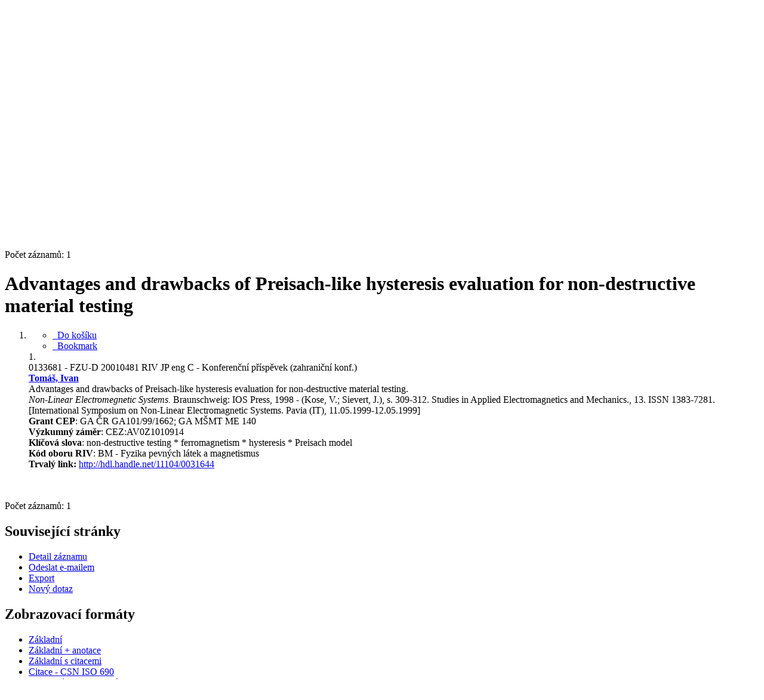

--- FILE ---
content_type: text/html; charset=utf-8
request_url: https://asep.lib.cas.cz/arl-cav/cs/detail-cav_un_epca-0133681-Advantages-and-drawbacks-of-Preisachlike-hysteresis-evaluation-for-nondestructive-material-testing/
body_size: 9175
content:

<!-- TPL: csp.templates2.parts.root -->
<!DOCTYPE html><html id="detail" lang="cs-CZ" dir="ltr" class=""><head>

<!-- TPL: csp.user.cav.templates2.parts.head -->
<meta name="viewport" content="width=device-width, initial-scale=1, shrink-to-fit=no"><meta charset="UTF-8"><meta id="ipac" name="author" content="IPAC: Cosmotron Bohemia, s.r.o. - www.cosmotron.cz" data-version="4.8.63a - 22.05.2025" data-login="0" data-ns="" data-url="https://asep.lib.cas.cz/i2/" data-ictx="cav" data-skin="bs1" data-cachebuster="2h9" data-logbasket="0" data-elink="0" data-lang="cs" data-country="CZ" data-scrollup="" data-src="cav_un_epca-1" data-cookie-choose=1 data-cookie-preferential=0 data-cookie-analytical=0 data-cookie-marketing=0 data-mainjs="">
<!-- TPL: csp.templates2.parts.metaog -->

<!-- TPL: csp.templates2.parts.metalink -->
<link rel="help" href="https://asep.lib.cas.cz/arl-cav/cs/napoveda/?key=detail" title="Nápověda"><link rel="home" href="https://asep.lib.cas.cz/arl-cav/cs/detail-cav_un_epca-0133681-Advantages-and-drawbacks-of-Preisachlike-hysteresis-evaluation-for-nondestructive-material-testing/"><link rel="alternate" hreflang="cs-CZ" href="https://asep.lib.cas.cz/arl-cav/cs/detail/?&amp;idx=cav_un_epca*0133681"><link rel="alternate" hreflang="x-default" href="https://asep.lib.cas.cz/arl-cav/cs/detail/?&amp;idx=cav_un_epca*0133681"><link rel="alternate" hreflang="en-GB" href="https://asep.lib.cas.cz/arl-cav/en/detail/?&amp;idx=cav_un_epca*0133681"><link rel="manifest" href="https://asep.lib.cas.cz/arl-cav/cs/webmanifest/" title="PWA"><link rel="license" href="https://asep.lib.cas.cz/arl-cav/cs/IPAC/?#ipac-copyright" title="Autorské právo"><link rel="contents" href="https://asep.lib.cas.cz/arl-cav/cs/mapa-stranek/" title="Mapa stránek"><link rel="search" id="opensearch" type="application/opensearchdescription+xml" href="https://asep.lib.cas.cz/arl-cav/cs/opensearch/?type=xml" title="IPAC KNAV" data-query="Chcete vyhledávací modul OpenSearch nainstalovat?">
<!-- TPL: csp.templates2.parts.metaapp -->
<meta name="mobile-web-app-capable" content="yes"><meta name="apple-mobile-web-app-capable" content="yes"><meta name="apple-mobile-web-app-title" content="KNAV"><meta name="apple-mobile-web-app-status-bar-style" content="#FFFFFF"><meta name="theme-color" content="#FFFFFF"><meta name="author" content="Knihovna Akademie věd České republiky"><meta name="twitter:dnt" content="on">
<meta name="keywords" content="detail,IPAC"><meta name="description" content="Knihu „Advantages and drawbacks of Preisach-like hysteresis evaluation for non-destructive material testing“ najdete v knihovně Knihovna Akademie věd České republiky"><meta name="robots" content="all"><link rel="stylesheet" media="print" href="https://asep.lib.cas.cz/i2/css/print.v-2h9.css"><link rel="stylesheet" href="https://asep.lib.cas.cz/i2/user/cav/css/bskin1.v-2h9.css">

<!-- TPL: csp.templates2.detail.meta -->

<!-- TPL: csp.templates2.detail.metalink -->
<link rel="alternate" type="application/marc" href="https://asep.lib.cas.cz/arl-cav/cs/export/?idx=cav_un_epca*0133681&amp;charset=UTF8&amp;format=LINEMARC" title="MARC - Advantages and drawbacks of Preisach-like hysteresis evaluation for non-destructive material testing"><link rel="alternate" type="application/marc" href="https://asep.lib.cas.cz/arl-cav/cs/export/?idx=cav_un_epca*0133681&amp;charset=UTF8&amp;format=ISO2709" title="MARC ISO2709 - Advantages and drawbacks of Preisach-like hysteresis evaluation for non-destructive material testing"><link rel="alternate" type="application/marcxml+xml" href="https://asep.lib.cas.cz/arl-cav/cs/export/?idx=cav_un_epca*0133681&amp;charset=UTF8&amp;format=XML" title="MARC XML - Advantages and drawbacks of Preisach-like hysteresis evaluation for non-destructive material testing"><link rel="alternate" type="application/x-bibtex" href="https://asep.lib.cas.cz/arl-cav/cs/detail-cav_un_epca-0133681-Advantages-and-drawbacks-of-Preisachlike-hysteresis-evaluation-for-nondestructive-material-testing/?st=feed&amp;feed=bibtex"><link rel="alternate" type="text/xml+oembed" href="https://asep.lib.cas.cz/arl-cav/cs/detail-cav_un_epca-0133681-Advantages-and-drawbacks-of-Preisachlike-hysteresis-evaluation-for-nondestructive-material-testing/?st=feed&amp;feed=oembed&amp;format=xml"><link rel="alternate" type="application/json+oembed" href="https://asep.lib.cas.cz/arl-cav/cs/detail-cav_un_epca-0133681-Advantages-and-drawbacks-of-Preisachlike-hysteresis-evaluation-for-nondestructive-material-testing/?st=feed&amp;feed=oembed&amp;format=json"><link rel="alternate" type="application/rdf+xml" href="https://asep.lib.cas.cz/arl-cav/cs/detail-cav_un_epca-0133681-Advantages-and-drawbacks-of-Preisachlike-hysteresis-evaluation-for-nondestructive-material-testing/?st=feed&amp;feed=rdf"><link rel="preconnect" href="https://cache2.obalkyknih.cz" crossorigin="anonymous"><link rel="dns-prefetch" href="https://cache2.obalkyknih.cz"><link rel="canonical" href="https://asep.lib.cas.cz/arl-cav/cs/detail-cav_un_epca-0133681-Advantages-and-drawbacks-of-Preisachlike-hysteresis-evaluation-for-nondestructive-material-testing/">
<!-- TPL: csp.templates2.detail.metaog -->
<meta property="og:url" prefix="og: https://ogp.me/ns/og#" content="https://asep.lib.cas.cz/arl-cav/cs/detail-cav_un_epca-0133681-Advantages-and-drawbacks-of-Preisachlike-hysteresis-evaluation-for-nondestructive-material-testing/"><meta property="og:title" prefix="og: https://ogp.me/ns/og#" content="Advantages and drawbacks of Preisach-like hysteresis evaluation for non-destructive material testing"><meta property="og:type" prefix="og: https://ogp.me/ns/og#" content="book"><meta property="book:author" prefix="book: https://ogp.me/ns/book#" content="https://asep.lib.cas.cz/arl-cav/cs/detail-cav_un_auth-0100589-Tomas-Ivan/"><meta property="book:tag" prefix="book: https://ogp.me/ns/book#" content="non-destructive testing"><meta property="book:tag" prefix="book: https://ogp.me/ns/book#" content="ferromagnetism"><meta property="book:tag" prefix="book: https://ogp.me/ns/book#" content="hysteresis"><meta property="book:tag" prefix="book: https://ogp.me/ns/book#" content="Preisach model"><meta property="book:page_count" prefix="book: https://ogp.me/ns/book#" content="3">
<!-- TPL: csp.templates2.detail.metatwitter -->
<meta name="twitter:card" prefix="twitter: https://ogp.me/ns/twitter#" content="summary"><meta name="twitter:title" prefix="twitter: https://ogp.me/ns/twitter#" content="Advantages and drawbacks of Preisach-like hysteresis evaluation for non-destructive material testing"><meta name="twitter:url" prefix="twitter: https://ogp.me/ns/twitter#" content="https://asep.lib.cas.cz/arl-cav/cs/detail-cav_un_epca-0133681-Advantages-and-drawbacks-of-Preisachlike-hysteresis-evaluation-for-nondestructive-material-testing/"><meta name="twitter:description" prefix="twitter: https://ogp.me/ns/twitter#" content="kniha 'Advantages and drawbacks of Preisach-like hysteresis evaluation for non-destructive material testing' ">
<!-- TPL: csp.templates2.detail.metaszn -->
<meta name="szn:galleries-image-link" content="https://asep.lib.cas.cz/arl-cav/cs/detail-cav_un_epca-0133681-Advantages-and-drawbacks-of-Preisachlike-hysteresis-evaluation-for-nondestructive-material-testing/?st=feed&amp;feed=sznimages">
<!-- TPL: csp.templates2.detail.metacitation -->
<meta name="citation_title" content="Advantages and drawbacks of Preisach-like hysteresis evaluation for non-destructive material testing"><meta name="citation_abstract" content="Complex analysis of magnetisation processes in iron-based construction parts by the techniques originally developed for the Preisach modelling of hysteresis is applied for the purpose of non-destructive evaluation of the materials."><meta name="citation_year" content="1998"><meta name="citation_author" content="Tomáš, Ivan"><meta name="citation_publisher" content="IOS Press"><meta name="citation_type" content="Book"><meta name="citation_journal_title" content="Non-Linear Electromegnetic Systems"><meta name="citation_firstpage" content="309"><meta name="citation_lastpage" content="312"><meta name="citation_keywords" content="non-destructive testing"><meta name="citation_keywords" content="ferromagnetism"><meta name="citation_keywords" content="hysteresis"><meta name="citation_keywords" content="Preisach model"><meta name="citation_language" content="eng"><meta name="citation_public_url" content="https://asep.lib.cas.cz/arl-cav/cs/detail-cav_un_epca-0133681-Advantages-and-drawbacks-of-Preisachlike-hysteresis-evaluation-for-nondestructive-material-testing/">
<!-- TPL: csp.templates2.detail.metaeprints -->
<meta name="eprints.metadata_visibility" content="show"><meta name="eprints.title" content="Advantages and drawbacks of Preisach-like hysteresis evaluation for non-destructive material testing"><meta name="eprints.abstract" content="Complex analysis of magnetisation processes in iron-based construction parts by the techniques originally developed for the Preisach modelling of hysteresis is applied for the purpose of non-destructive evaluation of the materials."><meta name="eprints.creators_name" content="Tomáš, Ivan"><meta name="eprints.publisher" content="IOS Press"><meta name="eprints.type" content="Book"><meta name="eprints.language" content="eng"><meta name="eprints.pagerange" content="309-312"><meta name="eprints.document_url" content="https://asep.lib.cas.cz/arl-cav/cs/detail-cav_un_epca-0133681-Advantages-and-drawbacks-of-Preisachlike-hysteresis-evaluation-for-nondestructive-material-testing/">
<!-- TPL: csp.templates2.detail.metaprism -->
<meta name="prism.aggregationType" content="book"><meta name="prism.publisher" content="IOS Press"><meta name="prism.modificationDate" content="2020-04-03T11:44:00Z"><meta name="prism.publicationName" content="Non-Linear Electromegnetic Systems"><meta name="prism.startingPage" content="309"><meta name="prism.endingPage" content="312"><meta name="prism.pageCount" content="3"><meta name="prism.pageRange" content="309-312"><meta name="prism.keyword" content="non-destructive testing"><meta name="prism.keyword" content="ferromagnetism"><meta name="prism.keyword" content="hysteresis"><meta name="prism.keyword" content="Preisach model"><meta name="prism.url" content="https://asep.lib.cas.cz/arl-cav/cs/detail-cav_un_epca-0133681-Advantages-and-drawbacks-of-Preisachlike-hysteresis-evaluation-for-nondestructive-material-testing/">
<!-- TPL: csp.templates2.detail.metabepress -->
<meta name="bepress_citation_title" content="Advantages and drawbacks of Preisach-like hysteresis evaluation for non-destructive material testing"><meta name="bepress_citation_author" content="Tomáš, Ivan"><meta name="bepress_citation_publisher" content="IOS Press"><meta name="bepress_citation_firstpage" content="309"><meta name="bepress_citation_lastpage" content="312">
<!-- TPL: csp.templates2.detail.metadc -->
<link rel="schema.DC" href="http://purl.org/DC/elements/1.0/"><meta name="DC.Title" content="Advantages and drawbacks of Preisach-like hysteresis evaluation for non-destructive material testing"><meta name="DC.Abstract" content="Complex analysis of magnetisation processes in iron-based construction parts by the techniques originally developed for the Preisach modelling of hysteresis is applied for the purpose of non-destructive evaluation of the materials."><meta name="DC.Description" content="kniha 'Advantages and drawbacks of Preisach-like hysteresis evaluation for non-destructive material testing' "><meta name="DC.Creator" content="Tomáš, Ivan"><meta name="DC.Publisher" content="IOS Press"><meta name="DC.Language" content="eng">
<!-- TPL: csp.templates2.detail.schemabook -->
<script type="application/ld+json">
{
  "@context": "https://schema.org",
  "@type": "Book",
  "@id": "https://asep.lib.cas.cz/arl-cav/cs/detail-cav_un_epca-0133681-Advantages-and-drawbacks-of-Preisachlike-hysteresis-evaluation-for-nondestructive-material-testing/",
  "url": "https://asep.lib.cas.cz/arl-cav/cs/detail-cav_un_epca-0133681-Advantages-and-drawbacks-of-Preisachlike-hysteresis-evaluation-for-nondestructive-material-testing/",
   	"author": [
       {
            "@type": "Person",
            "name": "Tomáš, Ivan",
            "url": "https://asep.lib.cas.cz/arl-cav/cs/detail-cav_un_auth-0100589-Tomas-Ivan/",
            "@id": "https://asep.lib.cas.cz/arl-cav/cs/detail-cav_un_auth-0100589-Tomas-Ivan/"      }	],
   "publisher": [
      {
            "@type": "Organization",
"location": "Braunschweig","name": "IOS Press"      }	],
   	"inLanguage": [
      "en"	],
   "image": [
   		""   ],
      "keywords": "non-destructive testing, ferromagnetism, hysteresis, Preisach model",
      "offers": {
            "@type": "Offer",
            "availability": "https://schema.org/OutOfStock",
            "seller": {
	              "@type": "LibrarySystem",
	              "name": "Knihovna Akademie věd České republiky",
	              "@id": "http://www.lib.cas.cz/"
	        },
"priceCurrency": "CZK",      		"price": "0.00"
      },
      "identifier": [
      ],
      "numberOfPages": "3",
      "name": "Advantages and drawbacks of Preisach-like hysteresis evaluation for non-destructive material testing"
	}
</script>
<script data-main="https://asep.lib.cas.cz/i2/js/conf.detail.v-2h9.js" src="https://asep.lib.cas.cz/i2/js/require.v-2h9.js"></script>
<!-- TPL: csp.user.cav.templates2.parts.body -->
<title>
Advantages and drawbacks of Preisach-like hysteresis evaluation for n…
</title>
</head>
<body class="nojs cav_un_epca-1">
<div id="body">
<div id="page" class="container">

<!-- TPL: csp.templates2.parts.accessibilitynav -->
<div id="accessibility-nav" class="sr-only sr-only-focusable" data-scrollup-title="Přesunout se na začátek stránky"><nav aria-label="Odkazy k přeskočení">
<ul>
<li><a accesskey="0" href="#content">Přejít na obsah</a></li><li><a href="#nav">Přejít na menu</a></li><li><a href="https://asep.lib.cas.cz/arl-cav/cs/prohlaseni-o-pristupnosti/?#content" accesskey="1" title="Prohlášení o webové přístupnosti" aria-label="Prohlášení o webové přístupnosti">Prohlášení o webové přístupnosti</a></li></ul>
</nav>
</div>
<!-- TPL: csp.user.cav.templates2.parts.header -->
<div id="header" class="container">    <header>
<div class="row container"><div id="brand" class="col-lg-9 col-md-7 col-sm-12 col-12"><div class="row"><div class="col-md-3 col-sm-6 col-4"><a class="container mt-1 mb-1" title="ASEP" href="https://asep-portal.lib.cas.cz/"><img height="120" class="logo mt-2" src="https://asep.lib.cas.cz/i2/user/cav/img/logo.png" loading="lazy" alt="ASEP"></a></div><div class="col-md-9 col-sm-6 col-8"><div class="container subtitle">ASEP<br>
Repozitář AV ČR</div></div></div></div><div id="header-info-box" class="col-lg-3 col-md-5 col-sm-12 col-12 text-right">
<!-- TPL: csp.templates2.parts.languages -->
<div id="language" class="mb-2 lang"><div class="cs btn active first"><a dir="ltr" rel="alternate" href="https://asep.lib.cas.cz/arl-cav/cs/detail/?&amp;idx=cav_un_epca*0133681" hreflang="cs-CZ" lang="cs-CZ" title="Česká verze" aria-label="Česká verze"><i aria-hidden="true" class="flag-cs"></i> Česky</a></div><div class="en btn x last"><a dir="ltr" rel="alternate" href="https://asep.lib.cas.cz/arl-cav/en/detail/?&amp;idx=cav_un_epca*0133681" hreflang="en-GB" lang="en-GB" title="English version" aria-label="English version"><i aria-hidden="true" class="flag-en"></i> English</a></div></div>                <p id="aboutdb">
<a class="nav-link" target="_blank" href="https://www.lib.cas.cz/asep/">O databázi</a><a class="nav-link" target="_blank" href="https://asep-portal.lib.cas.cz/uvod-do-asep/datovy-repozitar/">O datovém repozitáři</a>                </p>
</div></div>    </header>
</div>
<!-- TPL: csp.templates2.parts.mainmenu -->
<nav id="nav" class="navbar navbar-expand-lg"  aria-label="Hlavní menu">
<button type="button" aria-label="Boční menu" class="navbar-toggler collapsed btn-nav"  data-toggle="collapse" aria-controls="nav-aside" data-target="#nav-aside" id="btn-aside">
<i aria-hidden="true" class="icon-aside"></i>
</button>
<button type="button" aria-label="Hlavní menu" class="navbar-toggler collapsed btn-nav" id="btn-nav" data-toggle="collapse" aria-controls="nav-main" data-target="#nav-main">
<i aria-hidden="true" class="icon-menu"></i>
</button>
<div class="collapse navbar-collapse" id="nav-main"><ul class="navbar-main navbar-nav mr-auto">
<li id="nav-search" class="first nav-item">
<a href="https://asep.lib.cas.cz/arl-cav/cs/index/" title="Vyhledávání v online katalogu" aria-label="Vyhledávání v online katalogu" rel="nofollow" class="nav-link">Vyhledávání</a>
</li>
<li id="nav-help" class="nav-item">
<a href="https://asep.lib.cas.cz/arl-cav/cs/napoveda/?key=detail" title="Nápověda k online katalogu IPAC" aria-label="Nápověda k online katalogu IPAC" class="nav-link">Nápověda</a>
</li>
<li id="nav-feedback" class="nav-item">
<a href="https://asep.lib.cas.cz/arl-cav/cs/napiste-nam/" title="Formulář pro zaslání zprávy" aria-label="Formulář pro zaslání zprávy" rel="nofollow" class="nav-link">Dotazy, nahlášení problémů</a>
</li>
<li id="nav-cavrules" class="nav-item">
<a href="https://asep.lib.cas.cz/arl-cav/cs/pravidla-repozitare/" title="Pravidla repozitáře" aria-label="Pravidla repozitáře" rel="nofollow" class="nav-link">Pravidla repozitáře</a>
</li>
<li id="nav-prereg" class="nav-item">
<a href="https://asep.lib.cas.cz/arl-cav/cs/predregistrace/" title="Formulář na předregistraci uživatele do knihovny" aria-label="Formulář na předregistraci uživatele do knihovny" class="nav-link">Předregistrace</a>
</li>

</ul>
<ul class="navbar-login navbar-nav">
<li class="nav-item" aria-live="polite" id="basket-info"><a href="https://asep.lib.cas.cz/arl-cav/cs/kosik/" rel="nofollow" class="nav-link ibasket" data-title="V košíku" title="V košíku 0 0" aria-label="V košíku 0 0"><i aria-hidden="true" class="icon-basket"></i> (<output class="count">0</output>)</a></li>
<!-- TPL: csp.templates2.parts.menuaccount -->

<!-- TPL: csp.templates2.parts.ladenkalink -->
<li id="nav-login" class="nav-item"><a href="https://asep.lib.cas.cz/arl-cav/cs/prihlaseni/?opal=detail&amp;idx=cav_un_epca*0133681" class="nav-link " title="Přihlášení uživatele do online katalogu" aria-label="Přihlášení uživatele do online katalogu"><i aria-hidden="true" class="icon-user"></i>&nbsp; Přihlášení</a></li></ul>
</div></nav>
<main id="content">

<!-- TPL: csp.templates2.parts.breadcrumb -->
<script type="application/ld+json">
{
    "@context": "https://schema.org",
    "@graph": [{
        "@type": "WebSite",
        "@id": "https://asep.lib.cas.cz/arl-cav/cs/index/",
        "url": "https://asep.lib.cas.cz/arl-cav/cs/index/",
        "version": "4.8.63a - 22.05.2025",
        "name": "Knihovna Akademie věd České republiky",
        "description": "Knihu „Advantages and drawbacks of Preisach-like hysteresis evaluation for non-destructive material testing“ najdete v knihovně Knihovna Akademie věd České republiky",
        "inLanguage": "cs",
        "potentialAction": {
            "@type": "SearchAction",
            "target": "https://asep.lib.cas.cz/arl-cav/cs/vysledky/?field=G&amp;search=Hledat&amp;term={q}",
            "query-input": "name=q"
        }
    }, {
        "@type": "WebPage",
        "@id": "https://asep.lib.cas.cz/arl-cav/cs/detail-cav_un_epca-0133681-Advantages-and-drawbacks-of-Preisachlike-hysteresis-evaluation-for-nondestructive-material-testing/",
        "url": "https://asep.lib.cas.cz/arl-cav/cs/detail-cav_un_epca-0133681-Advantages-and-drawbacks-of-Preisachlike-hysteresis-evaluation-for-nondestructive-material-testing/",
        "name": "Detail záznamu",
        "description": "Detailní zobrazení záznamu",
        "inLanguage": "cs"
    }
    ,{
        "@type": "BreadcrumbList",
        "itemListElement": [
            {
            "@type": "ListItem",
            "position": 1,
            "item": {
                "@id": "https://asep.lib.cas.cz/arl-cav/cs/index/",
                "name": "Hlavní stránka"
                }
            }
,            {
            "@type": "ListItem",
            "position": 2,
            "item": {
                "@id": "https://asep.lib.cas.cz/arl-cav/cs/detail-cav_un_epca-0133681-Advantages-and-drawbacks-of-Preisachlike-hysteresis-evaluation-for-nondestructive-material-testing/",
                "name": "Detail záznamu"
                }
            }
        ]
    }
    ]
}
</script>

<!-- TPL: csp.templates2.parts.systemalert -->

<!-- TPL: csp.templates2.parts.ladenka -->

<!-- TPL: csp.templates2.detail.main -->

<!-- TPL: csp.templates2.detail.page -->
<div id="outer" class="row"><div id='bside'><div id="inner" class="container">
<!-- TPL: csp.templates2.detail.paging -->
<div class="resultbox card card-body bg-light mb-3"><div class="row justify-content-between"><div class="query-info align-self-center col-sm-12 ">Počet záznamů: 1 &nbsp;
</div></div></div><div><div class=""><div class=""><div ><h1>Advantages and drawbacks of Preisach-like hysteresis evaluation for non-destructive material testing</h1></div></div></div>
<!-- TPL: csp.templates2.detail.zf -->
<div id="result-body"><ol class="list-group">

<!-- TPL: csp.user.cav.templates2.result.zshort -->
<li data-idx="cav_un_epca*0133681"  id="item-cav_un_epca0133681" class="list-group-item result-item odd zf-short cav_un_epca "><div class="li-row row"><div class="col-lg-3 col-md-4">
<!-- TPL: csp.user.cav.templates2.result.operations -->
<div class="nav5"><nav class="navbar bg-light pl-0" aria-label="Odkazy k záznamu">
<ul class="nav flex-column">
<li class="basket nav-item" aria-live="assertive"><a href="https://asep.lib.cas.cz/arl-cav/cs/kosik/?idx=cav_un_epca*0133681&amp;add=1" rel="nofollow" role="button" data-idx="cav_un_epca*0133681" aria-controls="basket-info" aria-label="Vložit do košíku: Advantages and drawbacks of Preisach-like hysteresis evaluation for non-destructive material testing" title="Vložit do košíku: Advantages and drawbacks of Preisach-like hysteresis evaluation for non-destructive material testing" class="addcart nav-link"><i aria-hidden="true" class="icon-basket"></i>&nbsp; Do košíku</a></li><li class="bookmark nav-item"><a href="https://asep.lib.cas.cz/arl-cav/cs/bookmark/?idx=cav_un_epca*0133681&amp;disprec=1&amp;idx=cav_un_epca*0133681" rel="nofollow" class="nav-link" title="Nástroj pro práci se záznamem: Advantages and drawbacks of Preisach-like hysteresis evaluation for non-destructive material testing" aria-label="Nástroj pro práci se záznamem: Advantages and drawbacks of Preisach-like hysteresis evaluation for non-destructive material testing"><i aria-hidden="true" class="icon-bookmark"></i>&nbsp; Bookmark</a></li></ul>
</nav>
</div><div class="navbar bg-light pl-0"><ul class="nav flex-column">
</ul>
</div></div><div class="format col-lg-9 col-md-8"><div><span class="nr badge badge-light">1.</span><!-- zf: SHORT: -->
<!-- fmtRec: TF_SF_SHORT -->
<!-- fmtIndex: TF_PRAZDNY -->
<!-- TPL: csp.templates2.zf.empty -->
<div class="zf-empty">        0133681 - FZU-D 20010481 RIV JP eng C - Konferenční příspěvek (zahraniční konf.)<br><strong><span class="emphasis"><a href="https://asep-analytika.lib.cas.cz/zvolit-ustav/fzu-d/autor/#0100589" target="_blank" title="Tomáš, Ivan">Tomáš, Ivan</a></span></strong><br>Advantages and drawbacks of Preisach-like hysteresis evaluation for non-destructive material testing. <br><em>Non-Linear Electromegnetic Systems.</em> Braunschweig: IOS Press, 1998 - (Kose, V.; Sievert, J.), s. 309-312. Studies in Applied Electromagnetics and Mechanics., 13. ISSN 1383-7281.<br>[International Symposium on Non-Linear Electromagnetic Systems. Pavia (IT), 11.05.1999-12.05.1999]<br><strong>Grant CEP</strong>: GA ČR GA101/99/1662; GA MŠMT ME 140<br><strong>Výzkumný záměr</strong>: CEZ:AV0Z1010914<br><strong>Klíčová slova</strong>: non-destructive testing * ferromagnetism * hysteresis * Preisach model<br><strong>Kód oboru RIV</strong>: BM - Fyzika pevných látek a magnetismus
<br>        <strong>Trvalý link: </strong><a href="http://hdl.handle.net/11104/0031644" target="_blank" title="Handle link">http://hdl.handle.net/11104/0031644<span></span></a>
</div></div></div></div><!-- zf: SHORT:2 -->
<!-- fmtRec: TF_SF_SHORT_2 -->
<!-- fmtIndex: TF_SF_SHORT_EPCA -->
<!-- fmtRec: TF_SF_SHORT_EPCA -->
<!-- TPL: csp.templates2.zf.css -->
<div class="zf_value">&nbsp;</div>
<!-- fmtRec: TF_SF_SHORT_C01 -->
<!-- fmtRec: TF_SF_SHORT_C02 -->
<!-- fmtRec: TF_SF_SHORT_C03 -->
<!-- fmtRec: TF_SF_SHORT_C04 --></li></ol>
</div><br>

<!-- TPL: csp.templates2.detail.map -->
</div>
<!-- TPL: csp.templates2.detail.paging -->
<div class="resultbox card card-body bg-light mb-3"><div class="row justify-content-between"><div class="query-info align-self-center col-sm-12 ">Počet záznamů: 1 &nbsp;
</div></div></div></div></div>
<!-- TPL: csp.templates2.detail.aside -->
<div id="aside" class="navbar-expand-lg"><div class="collapse navbar-collapse" id="nav-aside"><aside aria-label="Související stránky">
<!-- TPL: csp.templates2.detail.submenu -->
<div id="nav1" class="part"><h2>Související stránky</h2><ul class="nav flex-column"><li id="nav1-detail" class="nav-item"><a href="https://asep.lib.cas.cz/arl-cav/cs/detail-cav_un_epca-0133681-Advantages-and-drawbacks-of-Preisachlike-hysteresis-evaluation-for-nondestructive-material-testing/" class="nav-link active" title="Detailní zobrazení záznamu" aria-label="Detailní zobrazení záznamu">Detail záznamu</a></li><li id="nav1-mail" class="nav-item"><a href="https://asep.lib.cas.cz/arl-cav/cs/odeslat-email/?idx=cav_un_epca*0133681" rel="nofollow" class="nav-link" title="Odeslání záznamů na e-mail" aria-label="Odeslání záznamů na e-mail">Odeslat e-mailem</a></li><li id="nav1-export" class="nav-item"><a href="https://asep.lib.cas.cz/arl-cav/cs/export/?idx=cav_un_epca*0133681" rel="nofollow" class="nav-link" title="Export záznamu" aria-label="Export záznamu">Export</a></li><li id="nav1-new" class="nav-item"><a href="https://asep.lib.cas.cz/arl-cav/cs/index/" rel="nofollow" class="nav-link" title="Vyhledávání v online katalogu" aria-label="Vyhledávání v online katalogu">Nový dotaz</a></li></ul></div><div id="format" class="part"><h2>Zobrazovací formáty</h2><ul class="nav flex-column"><li class="nav-item"><a href="https://asep.lib.cas.cz/arl-cav/cs/detail/?zf=SHORT&amp;idx=cav_un_epca*0133681" class="nav-link active" rel="nofollow" title="Formát: Základní" aria-label="Formát: Základní">Základní</a></li><li class="nav-item"><a href="https://asep.lib.cas.cz/arl-cav/cs/detail/?zf=SHORTANOT&amp;idx=cav_un_epca*0133681" class="nav-link " rel="nofollow" title="Formát: Základní + anotace" aria-label="Formát: Základní + anotace">Základní + anotace</a></li><li class="nav-item"><a href="https://asep.lib.cas.cz/arl-cav/cs/detail/?zf=SHORTCIT&amp;idx=cav_un_epca*0133681" class="nav-link " rel="nofollow" title="Formát: Základní s citacemi" aria-label="Formát: Základní s citacemi">Základní s citacemi</a></li><li class="nav-item"><a href="https://asep.lib.cas.cz/arl-cav/cs/detail/?zf=CAV_BIBCIT_INI&amp;idx=cav_un_epca*0133681" class="nav-link " rel="nofollow" title="Formát: Citace - CSN ISO 690" aria-label="Formát: Citace - CSN ISO 690">Citace - CSN ISO 690</a></li><li class="nav-item"><a href="https://asep.lib.cas.cz/arl-cav/cs/detail/?zf=CAV_BIBCIT_ZP&amp;idx=cav_un_epca*0133681" class="nav-link " rel="nofollow" title="Formát: Citace - ústavy AV zprávy" aria-label="Formát: Citace - ústavy AV zprávy">Citace - ústavy AV zprávy</a></li><li class="nav-item"><a href="https://asep.lib.cas.cz/arl-cav/cs/detail/?zf=CAV_BIBCITAV&amp;idx=cav_un_epca*0133681" class="nav-link " rel="nofollow" title="Formát: Citace - autoři AV" aria-label="Formát: Citace - autoři AV">Citace - autoři AV</a></li><li class="nav-item"><a href="https://asep.lib.cas.cz/arl-cav/cs/detail/?zf=TF_UN_U_CAV&amp;idx=cav_un_epca*0133681" class="nav-link " rel="nofollow" title="Formát: Uživatelský formát" aria-label="Formát: Uživatelský formát">Uživatelský formát</a></li><li class="nav-item"><a href="https://asep.lib.cas.cz/arl-cav/cs/detail/?zf=TF_UN_RIV&amp;idx=cav_un_epca*0133681" class="nav-link " rel="nofollow" title="Formát: Údaje pro RIV" aria-label="Formát: Údaje pro RIV">Údaje pro RIV</a></li><li class="nav-item"><a href="https://asep.lib.cas.cz/arl-cav/cs/detail/?zf=TF_UN_EPCA_NZN&amp;idx=cav_un_epca*0133681" class="nav-link " rel="nofollow" title="Formát: Bez záhlaví a návaznosti" aria-label="Formát: Bez záhlaví a návaznosti">Bez záhlaví a návaznosti</a></li><li class="nav-item"><a href="https://asep.lib.cas.cz/arl-cav/cs/detail/?zf=TF_UN_EPCA_NZN_C&amp;idx=cav_un_epca*0133681" class="nav-link " rel="nofollow" title="Formát: Bez záhlaví a návaznosti s citacemi" aria-label="Formát: Bez záhlaví a návaznosti s citacemi">Bez záhlaví a návaznosti s citacemi</a></li><li class="nav-item"><a href="https://asep.lib.cas.cz/arl-cav/cs/detail/?zf=DATA&amp;idx=cav_un_epca*0133681" class="nav-link " rel="nofollow" title="Formát: MARC" aria-label="Formát: MARC">MARC</a></li></ul></div>
<!-- TPL: csp.templates2.parts.headaside -->

<!-- TPL: csp.templates2.parts.footeraside -->
</aside></div></div></div>
<!-- TPL: csp.templates2.result.jstemplate -->

<!-- TPL: csp.templates2.parts.jstable -->
<script id="tpl-toolbar" type="text/x-jsrender">
{{if isform}}
<button type="button" data-toggle="tooltip" data-link="{on ~doCheck}" id="btn-check-{{:id}}" class="btn-check btn btn-light" aria-label="Označit vše" title="Označit vše">
<i class="icon-check" aria-hidden="true"></i>
</button>
<button type="button" data-toggle="tooltip" data-link="{on ~doUnCheck}" id="btn-uncheck-{{:id}}" class="btn-uncheck btn btn-light" aria-label="Odznačit vše" title="Odznačit vše">
<i class="icon-uncheck" aria-hidden="true"></i>
</button>
{{/if}}
</script>
<script id="tpl-table-loading" type="text/x-jsrender">
<span class="icon-loading" aria-hidden="true" aria-live="polite" role="alert" aria-busy="true" aria-label="Načítání"><span role="progressbar" aria-valuetext="Načítání"><i class="icon-loading" aria-hidden="true"></i></span></span></script>
<script id="tpl-table-price" type="text/x-jsrender">
<span class="{{:class}}"><b>{{:sign}}</b>{{:price}}</span></script><script id="tpl-loading" type="text/x-jsrender">
<div class="ipac-loading" role="alert" aria-live="polite" aria-busy="true" aria-label="Načítání"><span role="progressbar" aria-valuetext="Načítání"><i class="icon-loading" aria-hidden="true"></i></span></div></script>
<script id="tpl-permalink" type="text/x-jsrender"  title="Trvalý odkaz na záznam">
<h3>{{:title}}</h3>
<p class="link"><a href="{{:href}}">Přejít na stránku</a></p>
<div role="form"><div class="form-group"><label for="plink-l" class="col-sm-12">Zkopírovat do schránky</label>
<div class="col-sm-12"><div class="input-group"><input readonly="readonly" class="form-control" onclick="this.select();" inputmode="none" type="url" value="{{:href}}" id="plink-l"><div role="button" class="input-group-append input-group-text ipac-clipboard btn" data-toggle="tooltip" data-clipboard-action="copy" aria-controls="plink-l" data-clipboard-target="#plink-l" title="Zkopírovat do schránky" data-title="Zkopírováno do schránky"><i class="icon-copy" aria-hidden="true"></i>
</div></div></div></div></div></script>
<script id="tpl-contact-map" type="text/x-jsrender">
<strong>{{:name}}</strong><br>
{{if src}}<img alt="{{:name}}" src="{{:src}}" class="img-thumbnail" width="150"><br>{{/if}}
{{if street}}<br>{{:street}}{{/if}}
{{if locality}}<br>{{:locality}}{{/if}}
</script>
<script id="tpl-weather-tooltip" type="text/x-jsrender">
<div class="card p-2 text-nowrap"><div>{{:day}}{{:year}}</div><div>{{:txmax}} <b style="color:{{:maxcolor}};">{{if max}}{{:max}}{{else}} {{/if}}</b></div><div>{{:txmin}} <b style="color:{{:mincolor}};">{{if min}}{{:min}}{{else}} {{/if}}</b></div>{{if note}}<div>{{:note}}</div>{{/if}}
</div></script>
<script id="tpl-btn-more" type="text/x-jsrender">
<a href="javascript:void(0);" role="button" class="more" aria-expanded="false" aria-label="{{:title}}" title="{{:title}}">{{:text}}</a></script>
<script id="tpl-btn-affix" type="text/x-jsrender">
<a href="javascript:;" data-link="{on ~doClick}" role="button" class="btn btn-light btn-sm" title="{{:title}}" aria-label="{{:title}}" aria-pressed="{{:pressed}}"><i class="icon-{{:icon}}" aria-hidden="true"></i></a></script>
<!-- TPL: csp.templates2.parts.tail -->
<br class="clearfix">
</main><!-- /#content -->
<!-- TPL: csp.templates2.parts.toplist -->
<div id="fuh"></div>
<!-- TPL: csp.templates2.parts.nojs -->
<noscript><p class="alert alert-warning" role="alert">
Pro plnou funkčnost těchto stránek je nutné povolit JavaScript.
Zde jsou <a href="https://www.enable-javascript.com/cz/" rel="external nofollow" target="_blank" title="enable-javascript.com  - Externí odkaz">instrukce jak povolit JavaScript ve Vašem webovém prohlížeči</a>.
</p></noscript></div><!-- /#page --></div><!-- /#body -->
<!-- TPL: csp.user.cav.templates2.parts.footer -->
<style>.metadata-test{
}
</style><div class="metadata-line d-flex justify-content-center text-white container"><a target="_blank" href="https://creativecommons.org/public-domain/cc0/" class="external">Metadata v repozitáři ASEP jsou licencována pod licencí CC0.</a></div><div id="footer"><div class="container"><footer aria-label="Zápatí" class="row">
<div id="footer-brand" class="col-md-2"><a href="https://asep.lib.cas.cz/arl-cav/cs/index/" rel="home" title="Návrat na úvodní stránku katalogu" aria-label="Návrat na úvodní stránku katalogu"><i class="icon-arl" aria-hidden="true"></i></a></div><div id="nav3" class="col-md-5"><nav>
<ul class="nav">
<li id="nav3-smap" class="first nav-item">
<a href="https://asep.lib.cas.cz/arl-cav/cs/mapa-stranek/" title="Mapa webových stránek online katalogu" aria-label="Mapa webových stránek online katalogu" accesskey="3" class="nav-link">Mapa stránek</a>
</li>
<li id="nav3-accessibility" class="nav-item">
<a href="https://asep.lib.cas.cz/arl-cav/cs/prohlaseni-o-pristupnosti/" title="Prohlášení o webové přístupnosti" aria-label="Prohlášení o webové přístupnosti" class="nav-link">Přístupnost</a>
</li>
<li id="nav3-privacy" class="nav-item">
<a href="https://asep.lib.cas.cz/arl-cav/cs/soukromi/" title="Zásady nakládání s osobními údaji uživatelů" aria-label="Zásady nakládání s osobními údaji uživatelů" class="nav-link">Soukromí</a>
</li>
<li id="nav3-opensearch" class="nav-item">
<a href="https://asep.lib.cas.cz/arl-cav/cs/opensearch/" title="Možnost doplnit do webového prohlížece vyhledávací modul na vyhledávaní v online katalogu" aria-label="Možnost doplnit do webového prohlížece vyhledávací modul na vyhledávaní v online katalogu" class="nav-link">Modul OpenSearch</a>
</li>
<li id="nav3-cookies" class="nav-item">
<a href="https://asep.lib.cas.cz/arl-cav/cs/cookies/" title="Nastavení cookies" aria-label="Nastavení cookies" rel="nofollow" class="nav-link">Nastavení cookies</a>
</li>

</ul>
</nav>
</div><div id="contentinfo" role="contentinfo" class="col-md-5"><p id="footprint">
&nbsp;
<span itemscope="itemscope" itemtype="https://schema.org/Organization"><a itemprop="url" rel="me external" target="_blank" href="http://www.lib.cas.cz/"><span itemprop="name">Knihovna Akademie věd České republiky</span></a></span></p>
<p id="cosmotron" itemscope="itemscope" itemtype="https://schema.org/Organization">
©1993-2026 &nbsp;<a href="https://asep.lib.cas.cz/arl-cav/cs/IPAC/" dir="ltr" title="Informace o aplikaci IPAC" aria-label="Informace o aplikaci IPAC"><abbr lang="en-GB" title="Internet Public Access Catalog">IPAC</abbr><time datetime="2025-05-22" title="4.8.63a - 22.5.2025">&nbsp;v.4.8.63a</time></a>&nbsp;-&nbsp; <span dir="ltr"><a itemprop="url" rel="external" target="_blank" href="https://www.cosmotron.cz" title="Web společnosti Cosmotron Bohemia, s.r.o.  - Externí odkaz"><span itemprop="name">Cosmotron Bohemia, s.r.o.</span></a></span></p>
</div></footer>
</div></div><div class="overlay"></div>
<!-- TPL: csp.templates2.parts.jsmodal -->
<script id="tpl-help-modal" type="text/x-jsrender">
<div class="modal fade"  id="detail-modal{{:item}}"  tabindex="-1" role="dialog" aria-labelledby="detail-modal{{:item}}-modal-title" aria-hidden="true"><div class="modal-dialog" role="document"><div class="modal-content"><div class="modal-header "><h1 class="modal-title h3 w-100" id="detail-modal{{:item}}-modal-title">{{:title}} </h1><button type="button" class="close" data-dismiss="modal" aria-label="Zavřít"><span aria-hidden="true">&times;</span></button></div><div class="modal-body">{{:html}}
</div><div class="modal-footer"><button type="button" class="btn btn-light" data-dismiss="modal" aria-label="Zavřít">Zavřít</button></div></div></div></div></script>
<script id="tpl-help-trigger" type="text/x-jsrender">
<span data-toggle="modal" class="btn btn-light" data-target="#detail-modal{{:item}}"><i class="icon-info" aria-hidden="true"></i>
</span></script>
<script id="tpl-ipac-modal" type="text/x-jsrender">
<div class="modal fade {{:type}}" id="{{:id}}" tabindex="-1" role="dialog" aria-labelledby="{{:id}}-title" aria-hidden="true"><div class="modal-dialog {{:size}} {{if centered}}modal-dialog-centered{{/if}}" role="document"><div class="modal-content"><div class="modal-header {{if report}}bg-{{:reportclass}}{{/if}}"><h1 class="modal-title h3" id="{{:id}}-title">{{:name}}</h1>
<button type="button" class="close" data-dismiss="modal" aria-label="Zavřít"><i aria-hidden="true">&times;</i></button>
</div><div class="modal-body{{if report}} collapse border border-{{:reportclass}}{{/if}} {{if center}} text-center{{/if}}" id="{{:id}}-report">{{:body}}
</div><div class="modal-footer">{{if foottext}}<div class="text-left">{{:foottext}}</div>{{/if}}
{{if report}}
<a role="button" class="btn btn-light" data-toggle="collapse" href="#{{:id}}-report" aria-expanded="false" aria-controls="{{:id}}-report"><i class="icon-info" aria-hidden="true"></i>&nbsp; {{:report}}</a>{{/if}}
{{if agree}}
<button type="button" class="btn btn-primary" id="btn-agree" data-link="{on ~doArgee}" data-dismiss="modal">{{if agreeicon}}<i class="{{:agreeicon}}" aria-hidden="true"></i>&nbsp;{{/if}} {{:agree}}</button>
{{/if}}
{{if disagree}}
<button type="button" class="btn btn-light" id="btn-disagree" data-link="{on ~doArgee}" data-dismiss="modal">{{if disagreeicon}}<i class="{{:disagreeicon}}" aria-hidden="true"></i>&nbsp;{{/if}} {{:disagree}}</button>
{{/if}}
{{if link}}
<a id="btn-link" href="{{:href}}" target="{{if linktarget}}{{:linktarget}}{{else}}_self{{/if}}" class="btn btn-{{if linkprimary}}primary{{else}}light{{/if}}{{if linktarget}} external{{/if}}">{{if linkicon}}<i class="{{:linkicon}}" aria-hidden="true"></i>&nbsp;{{/if}} {{:link}}</a>{{/if}}
{{if linkform}}
<form method="post" action="{{:href}}" role="link" target="{{if linktarget}}{{:linktarget}}{{else}}_self{{/if}}">

{{if param1n}}<input type="hidden" name="{{:param1n}}" value="{{:param1v}}"/>{{/if}}
<button id="btn-linkform" type="submit" class="btn btn-{{if linkprimary}}primary{{else}}light{{/if}}">{{if linkicon}}<i class="{{:linkicon}}" aria-hidden="true"></i>&nbsp;{{/if}} {{:linkform}}</button>
</form>{{/if}}
{{if close}}
<button type="button" class="btn btn-light" data-dismiss="modal" aria-label="Zavřít">Zavřít</button>
{{/if}}
</div></div></div></div></script>
<script id="tpl-modal-loading" type="text/x-jsrender">
<div class="modal fade" id="modal-loading" tabindex="-1" aria-labelledby="modal-loading-title" role="dialog" aria-busy="true" aria-label="Načítání" aria-hidden="true"><div class="modal-dialog modal-sm modal-dialog-centered" role="document"><div class="modal-content text-center"><div class="modal-body"><h1 class="modal-title h3" id="modal-loading-title">Načítání&hellip;</h1>
<span role="progressbar" aria-valuetext="Načítání"><i class="icon-loading" aria-hidden="true"></i></span></div></div></div></div></script>
<script id="tpl-tab-loading" type="text/x-jsrender">
<div class="m-auto text-center" role="alert" aria-busy="true" aria-label="Načítání"><h1>Načítání&hellip;</h1>
<span role="progressbar" aria-valuetext="Načítání"><i class="icon-loading" aria-hidden="true"></i></span></div></script>
<script id="tpl-btn-clearable" type="text/x-jsrender">
<button class="btn d-none {{:class}}" type="button" aria-label="{{:label}}" tabindex="-1"><i aria-hidden="true">&times;</i></button>
</script>
<div id="ipac-modal"></div><div class="modal fade"  id="modal-openseadragon"  tabindex="-1" role="dialog" aria-labelledby="modal-openseadragon-modal-title" aria-hidden="true"><div class="modal-dialog modal-sm" role="document"><div class="modal-content"><div class="modal-header "><h1 class="modal-title h3 w-100" id="modal-openseadragon-modal-title">openseadragon </h1><button type="button" class="close" data-dismiss="modal" aria-label="Zavřít"><span aria-hidden="true">&times;</span></button></div><div class="modal-body"><div class="modal-body-fromjs"><!-- Description from JS JSON --></div></div></div></div></div>
<!-- TPL: csp.templates2.cookies.cookiesbar -->
<div class="container-fluid fixed-bottom d-none" id="cookiesbar"><div class="container cookiesbar-body"><div class="row"><div class="col-12 col-md-8 cookiesbar-text"><p>
<i aria-hidden="true" class="icon-info"></i>&nbsp;
Tyto stránky využívají soubory cookies, které usnadňují jejich prohlížení. Další informace o tom
<a href="https://asep.lib.cas.cz/arl-cav/cs/napoveda/?key=cookies" title="Nápověda: jak používáme cookies" aria-label="Nápověda: jak používáme cookies" class="help-link">jak používáme cookies</a>.
</p>
</div><div class="col-12 col-md-4 cookiesbar-btn"><a href="https://asep.lib.cas.cz/arl-cav/cs/cookies/?opt=all&amp;save=1&amp;opal=detail" rel="nofollow" class="btn btn-ajax btn-primary ml-1" title="Přijmout všechny cookies" aria-label="Přijmout všechny cookies">Přijmout vše</a><a href="https://asep.lib.cas.cz/arl-cav/cs/cookies/" rel="nofollow" class="btn btn-link ml-1" title="Nastavení cookies" aria-label="Nastavení cookies">Nastavení</a><a href="https://asep.lib.cas.cz/arl-cav/cs/cookies/?opt=technical&amp;save=1&amp;opal=detail" rel="nofollow" class="btn btn-ajax btn-primary ml-1" title="Přijmout pouze nezbytné cookies" aria-label="Přijmout pouze nezbytné cookies">Odmítnout vše</a></div></div></div></div><div id="fb-root"></div></body>
</html><!-- page-total: 0.23 -->
